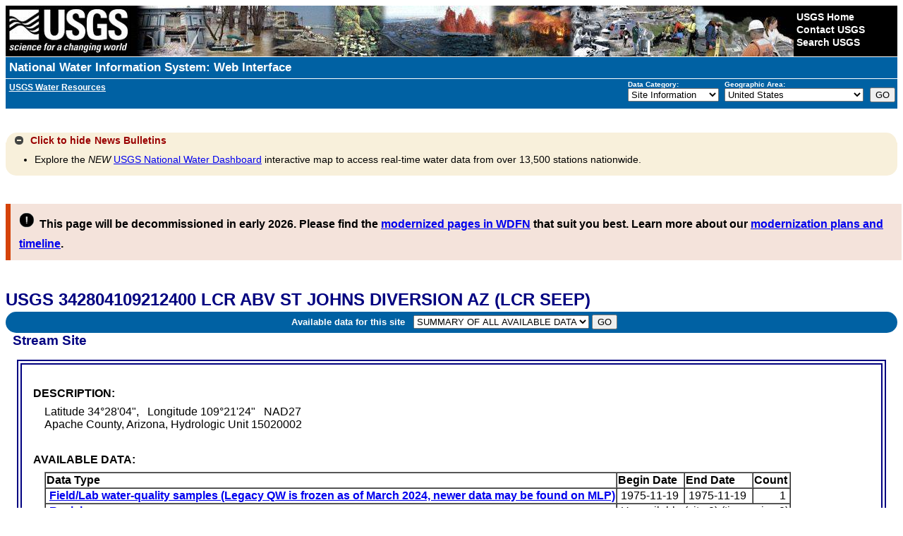

--- FILE ---
content_type: text/plain;charset=UTF-8
request_url: https://waterservices.usgs.gov/nwis/site/?&format=rdb&sites=342804109212400&agencyCd=USGS&seriesCatalogOutput=true&siteStatus=all
body_size: 1218
content:
#
#
# US Geological Survey
# retrieved: 2026-01-20 01:26:38 -05:00	(caas01)
#
# The Site File stores location and general information about groundwater,
# surface water, and meteorological sites
# for sites in USA.
#
# File-format description:  http://help.waterdata.usgs.gov/faq/about-tab-delimited-output
# Automated-retrieval info: http://waterservices.usgs.gov/rest/Site-Service.html
#
# Contact:   gs-w_support_nwisweb@usgs.gov
#
# The following selected fields are included in this output:
#
#  agency_cd       -- Agency
#  site_no         -- Site identification number
#  station_nm      -- Site name
#  site_tp_cd      -- Site type
#  dec_lat_va      -- Decimal latitude
#  dec_long_va     -- Decimal longitude
#  coord_acy_cd    -- Latitude-longitude accuracy
#  dec_coord_datum_cd -- Decimal Latitude-longitude datum
#  alt_va          -- Altitude of Gage/land surface
#  alt_acy_va      -- Altitude accuracy
#  alt_datum_cd    -- Altitude datum
#  huc_cd          -- Hydrologic unit code
#  data_type_cd    -- Data type
#  parm_cd         -- Parameter code
#  stat_cd         -- Statistical code
#  ts_id           -- Internal timeseries ID
#  loc_web_ds      -- Additional measurement description
#  medium_grp_cd   -- Medium group code
#  parm_grp_cd     -- Parameter group code
#  srs_id          -- SRS ID
#  access_cd       -- Access code
#  begin_date      -- Begin date
#  end_date        -- End date
#  count_nu        -- Record count
#
agency_cd	site_no	station_nm	site_tp_cd	dec_lat_va	dec_long_va	coord_acy_cd	dec_coord_datum_cd	alt_va	alt_acy_va	alt_datum_cd	huc_cd	data_type_cd	parm_cd	stat_cd	ts_id	loc_web_ds	medium_grp_cd	parm_grp_cd	srs_id	access_cd	begin_date	end_date	count_nu
5s	15s	50s	7s	16s	16s	1s	10s	8s	3s	10s	16s	2s	5s	5s	5n	30s	3s	3s	5n	4n	20d	20d	5n
USGS	342804109212400	LCR ABV ST JOHNS DIVERSION AZ         (LCR SEEP)	ST	34.46781538	-109.3573202	T	NAD83				15020002	qw			0		wat	ALL	0	0	1975-11-19	1975-11-19	1
USGS	342804109212400	LCR ABV ST JOHNS DIVERSION AZ         (LCR SEEP)	ST	34.46781538	-109.3573202	T	NAD83				15020002	qw	00010		0		wat	PHY	1645597	0	1975-11-19	1975-11-19	1
USGS	342804109212400	LCR ABV ST JOHNS DIVERSION AZ         (LCR SEEP)	ST	34.46781538	-109.3573202	T	NAD83				15020002	qw	00028		0		wat	INF	0	0	1975-11-19	1975-11-19	1
USGS	342804109212400	LCR ABV ST JOHNS DIVERSION AZ         (LCR SEEP)	ST	34.46781538	-109.3573202	T	NAD83				15020002	qw	00061		0		wat	PHY	1645415	0	1975-11-19	1975-11-19	1
USGS	342804109212400	LCR ABV ST JOHNS DIVERSION AZ         (LCR SEEP)	ST	34.46781538	-109.3573202	T	NAD83				15020002	qw	00095		0		wat	PHY	1646694	0	1975-11-19	1975-11-19	1
USGS	342804109212400	LCR ABV ST JOHNS DIVERSION AZ         (LCR SEEP)	ST	34.46781538	-109.3573202	T	NAD83				15020002	qw	00410		0		wat	INN	1640192	0	1975-11-19	1975-11-19	1
USGS	342804109212400	LCR ABV ST JOHNS DIVERSION AZ         (LCR SEEP)	ST	34.46781538	-109.3573202	T	NAD83				15020002	qw	00440		0		wat	INN	4788	0	1975-11-19	1975-11-19	1
USGS	342804109212400	LCR ABV ST JOHNS DIVERSION AZ         (LCR SEEP)	ST	34.46781538	-109.3573202	T	NAD83				15020002	qw	00631		0		wat	NUT	701177	0	1975-11-19	1975-11-19	1
USGS	342804109212400	LCR ABV ST JOHNS DIVERSION AZ         (LCR SEEP)	ST	34.46781538	-109.3573202	T	NAD83				15020002	qw	00660		0		wat	NUT	194464	0	1975-11-19	1975-11-19	1
USGS	342804109212400	LCR ABV ST JOHNS DIVERSION AZ         (LCR SEEP)	ST	34.46781538	-109.3573202	T	NAD83				15020002	qw	00671		0		wat	NUT	194464	0	1975-11-19	1975-11-19	1
USGS	342804109212400	LCR ABV ST JOHNS DIVERSION AZ         (LCR SEEP)	ST	34.46781538	-109.3573202	T	NAD83				15020002	qw	00900		0		wat	PHY	1640416	0	1975-11-19	1975-11-19	1
USGS	342804109212400	LCR ABV ST JOHNS DIVERSION AZ         (LCR SEEP)	ST	34.46781538	-109.3573202	T	NAD83				15020002	qw	00902		0		wat	PHY	1640432	0	1975-11-19	1975-11-19	1
USGS	342804109212400	LCR ABV ST JOHNS DIVERSION AZ         (LCR SEEP)	ST	34.46781538	-109.3573202	T	NAD83				15020002	qw	00915		0		wat	INM	150268	0	1975-11-19	1975-11-19	1
USGS	342804109212400	LCR ABV ST JOHNS DIVERSION AZ         (LCR SEEP)	ST	34.46781538	-109.3573202	T	NAD83				15020002	qw	00925		0		wat	INM	149617	0	1975-11-19	1975-11-19	1
USGS	342804109212400	LCR ABV ST JOHNS DIVERSION AZ         (LCR SEEP)	ST	34.46781538	-109.3573202	T	NAD83				15020002	qw	00930		0		wat	INM	149856	0	1975-11-19	1975-11-19	1
USGS	342804109212400	LCR ABV ST JOHNS DIVERSION AZ         (LCR SEEP)	ST	34.46781538	-109.3573202	T	NAD83				15020002	qw	00931		0		wat	INM	1640523	0	1975-11-19	1975-11-19	1
USGS	342804109212400	LCR ABV ST JOHNS DIVERSION AZ         (LCR SEEP)	ST	34.46781538	-109.3573202	T	NAD83				15020002	qw	00932		0		wat	INM	1646660	0	1975-11-19	1975-11-19	1
USGS	342804109212400	LCR ABV ST JOHNS DIVERSION AZ         (LCR SEEP)	ST	34.46781538	-109.3573202	T	NAD83				15020002	qw	00935		0		wat	INM	149740	0	1975-11-19	1975-11-19	1
USGS	342804109212400	LCR ABV ST JOHNS DIVERSION AZ         (LCR SEEP)	ST	34.46781538	-109.3573202	T	NAD83				15020002	qw	00940		0		wat	INN	205955	0	1975-11-19	1975-11-19	1
USGS	342804109212400	LCR ABV ST JOHNS DIVERSION AZ         (LCR SEEP)	ST	34.46781538	-109.3573202	T	NAD83				15020002	qw	00945		0		wat	INN	197301	0	1975-11-19	1975-11-19	1
USGS	342804109212400	LCR ABV ST JOHNS DIVERSION AZ         (LCR SEEP)	ST	34.46781538	-109.3573202	T	NAD83				15020002	qw	00950		0		wat	INN	206706	0	1975-11-19	1975-11-19	1
USGS	342804109212400	LCR ABV ST JOHNS DIVERSION AZ         (LCR SEEP)	ST	34.46781538	-109.3573202	T	NAD83				15020002	qw	00955		0		wat	INN	151977	0	1975-11-19	1975-11-19	1
USGS	342804109212400	LCR ABV ST JOHNS DIVERSION AZ         (LCR SEEP)	ST	34.46781538	-109.3573202	T	NAD83				15020002	qw	01020		0		wat	IMN	150011	0	1975-11-19	1975-11-19	1
USGS	342804109212400	LCR ABV ST JOHNS DIVERSION AZ         (LCR SEEP)	ST	34.46781538	-109.3573202	T	NAD83				15020002	qw	01046		0		wat	IMM	149559	0	1975-11-19	1975-11-19	1
USGS	342804109212400	LCR ABV ST JOHNS DIVERSION AZ         (LCR SEEP)	ST	34.46781538	-109.3573202	T	NAD83				15020002	qw	30209		0		wat	PHY	1645415	0	1975-11-19	1975-11-19	1
USGS	342804109212400	LCR ABV ST JOHNS DIVERSION AZ         (LCR SEEP)	ST	34.46781538	-109.3573202	T	NAD83				15020002	qw	70300		0		wat	PHY	1642222	0	1975-11-19	1975-11-19	1
USGS	342804109212400	LCR ABV ST JOHNS DIVERSION AZ         (LCR SEEP)	ST	34.46781538	-109.3573202	T	NAD83				15020002	qw	70301		0		wat	PHY	1642222	0	1975-11-19	1975-11-19	1
USGS	342804109212400	LCR ABV ST JOHNS DIVERSION AZ         (LCR SEEP)	ST	34.46781538	-109.3573202	T	NAD83				15020002	qw	70302		0		wat	PHY	1642222	0	1975-11-19	1975-11-19	1
USGS	342804109212400	LCR ABV ST JOHNS DIVERSION AZ         (LCR SEEP)	ST	34.46781538	-109.3573202	T	NAD83				15020002	qw	70303		0		wat	PHY	1642222	0	1975-11-19	1975-11-19	1
